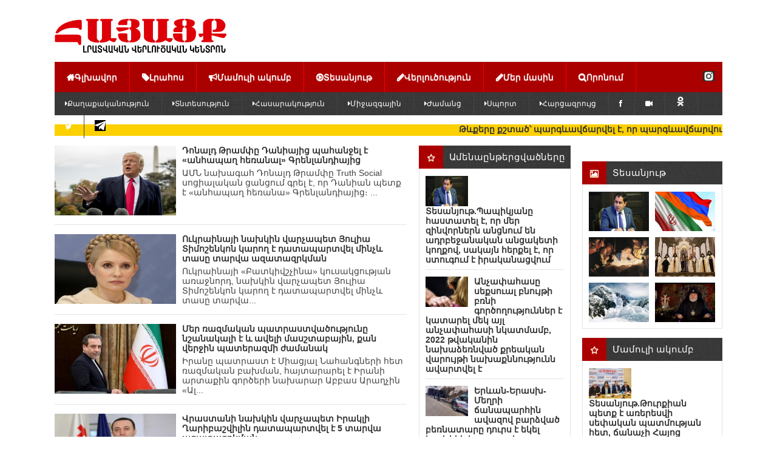

--- FILE ---
content_type: text/html; charset=utf-8
request_url: https://hayacq.com/world/
body_size: 63049
content:
<!DOCTYPE html>
<html xmlns="http://www.w3.org/1999/xhtml">
<head>
    <meta http-equiv="Content-Type" content="text/html; charset=utf-8" />
<title>Միջազգային &raquo; Հայացք լրատվական վերլուծական կենտրոն</title>
<meta name="description" content="«Հայացք» լրատվական վերլուծական կենտրոն" />
<meta name="keywords" content="Հայացք, լուրեր, լրատվություն, նորություններ, հարցազրույզ, վերլուծություն, Լուրեր Հայաստանից, Հայացք լրատվական վերլուծական կենտրոն, Հայացք մամուլի ակումբ,  լրատվական վերլուծական կենտրոն, սենսացիաներ, news, новости, новости из Армении, Hayacq.com" />
<meta name="generator" content="Focus Media Group (https://focusmediagroup.org)" />
<link rel="search" type="application/opensearchdescription+xml" href="https://hayacq.com/engine/opensearch.php" title="Հայացք լրատվական վերլուծական կենտրոն" />
<link rel="alternate" type="application/rss+xml" title="Միջազգային &raquo; Հայացք լրատվական վերլուծական կենտրոն" href="https://hayacq.com/world/rss.xml" />
<script type="text/javascript" src="/engine/classes/min/index.php?charset=utf-8&amp;g=general&amp;18"></script>
<script type="text/javascript" src="//ajax.googleapis.com/ajax/libs/webfont/1/webfont.js"></script>
<script type="text/javascript" src="/engine/editor/scripts/webfont.js"></script>
<link media="screen" href="/engine/editor/css/default.css" type="text/css" rel="stylesheet" />
    <!--[if IE]><script src="http://html5shiv.googlecode.com/svn/trunk/html5.js"></script><![endif]-->
    <link rel="stylesheet" href="/templates/Hayacq_ARM/css/main.css" type="text/css" media="screen, projection">
    <link rel="stylesheet" href="/templates/Hayacq_ARM/css/engine.css" type="text/css" media="screen, projection">
    <link rel="stylesheet" href="/templates/Hayacq_ARM/css/flexslider.css" type="text/css" media="screen">
    <link rel="stylesheet" href="/templates/Hayacq_ARM/css/bxslider.css" />
    <link rel="stylesheet" href="/templates/Hayacq_ARM/css/font-awesome.min.css">
    <meta name="viewport" content="width=device-width, initial-scale=1, maximum-scale=1">
    <!--[if IE 7]>
    <link rel="stylesheet" href="/templates/Hayacq_ARM/css/font-awesome-ie7.min.css">
    <![endif]-->
    <link rel="stylesheet" href="/templates/Hayacq_ARM/css/arcticmodal.css"> 
    
     <script>
  (function(i,s,o,g,r,a,m){i['GoogleAnalyticsObject']=r;i[r]=i[r]||function(){
  (i[r].q=i[r].q||[]).push(arguments)},i[r].l=1*new Date();a=s.createElement(o),
  m=s.getElementsByTagName(o)[0];a.async=1;a.src=g;m.parentNode.insertBefore(a,m)
  })(window,document,'script','https://www.google-analytics.com/analytics.js','ga');

  ga('create', 'UA-78256134-1', 'auto');
  ga('send', 'pageview');

</script> 
    
    <!-- Google tag (gtag.js) -->
<script async src="https://www.googletagmanager.com/gtag/js?id=G-4366B6MQQ8"></script>
<script>
  window.dataLayer = window.dataLayer || [];
  function gtag(){dataLayer.push(arguments);}
  gtag('js', new Date());

  gtag('config', 'G-4366B6MQQ8');
</script>
    
<meta property="fb:admins" content="100000603165845"/>
<meta property="fb:app_id" content="470903536758349"/> 
    
 <script type='text/javascript' src='https://platform-api.sharethis.com/js/sharethis.js#property=62eee2e6fab383001bf2a39f&product=inline-share-buttons' async='async'></script>

   <script>window.yaContextCb = window.yaContextCb || []</script>
<script src="https://yandex.ru/ads/system/context.js" async></script>
<script>
    const nnlJS = document.createElement('script'); 
    nnlJS.src = "https://ads.caramel.am/nnl.js?ts="+new Date().getTime();
    nnlJS.async = true;
    document.head.appendChild(nnlJS);
</script>

    
</head>
<body>
    
    
  <div id="fb-root"></div>
<script async defer src="https://connect.facebook.net/ru_RU/sdk.js#xfbml=1&version=v3.2&appId=470903536758349&autoLogAppEvents=1"></script>  
 
    <div id="fb-root"></div>
<script>(function(d, s, id) {
  var js, fjs = d.getElementsByTagName(s)[0];
  if (d.getElementById(id)) return;
  js = d.createElement(s); js.id = id;
  js.src = 'https://connect.facebook.net/ru_RU/sdk.js#xfbml=1&version=v3.1&appId=2157320127922071&autoLogAppEvents=1';
  fjs.parentNode.insertBefore(js, fjs);
}(document, 'script', 'facebook-jssdk'));</script>
    
 

    
    
    
    
<script type="text/javascript">
<!--
var dle_root       = '/';
var dle_admin      = '';
var dle_login_hash = '';
var dle_group      = 5;
var dle_skin       = 'Hayacq_ARM';
var dle_wysiwyg    = '-1';
var quick_wysiwyg  = '1';
var dle_act_lang   = ["Այո", "Ոչ", "Մուտքագրել", "Չեղարկել", "Պահպանել", "Ջնջել", "Ներբեռնվում է. Խնդրում ենք, սպասել..."];
var menu_short     = 'Արագ խմբագրում';
var menu_full      = 'Ամբողջական խմբագրում';
var menu_profile   = 'Նայել հաշիվը/պրոֆիլը';
var menu_send      = 'Ուղարկել հաղորդագրություն';
var menu_uedit     = 'Ադմինկենտրոն';
var dle_info       = 'Ինֆորմացիա';
var dle_confirm    = 'Հաստատում';
var dle_prompt     = 'Ինֆորմացիայի մուտքագրում';
var dle_req_field  = 'Լրացրեք բոլոր անհրաժեշտ դաշտերը';
var dle_del_agree  = 'Դուք իսկապես ուզում եք հեռացնել? Տվյալ գործողությունը հնարավոր չի լինի չեղարկել';
var dle_spam_agree = 'Դուք իսկապես ուզում եք օգտատերին նշել որպես սպամ? Դա կբերի նրա բոլոր մեկնաբանությունների հեռացմանը';
var dle_complaint  = 'Նշեք Ձեր բողոքի տեքստը ադմինիստրացիային:';
var dle_big_text   = 'Մուտքագրվել է տեքստի չափազանց մեծ տարածք.';
var dle_orfo_title = 'Նշեք ադմինիստրացիային ուղղված մեկնաբանությունը էջում հայտնաբերված սխալի վերաբերյալ';
var dle_p_send     = 'Ուղարկել';
var dle_p_send_ok  = 'Ծանուցումը հաջողությամբ ուղարկվել է';
var dle_save_ok    = 'Փոփոխությունները հաջողությամբ պահպանված են. Թարմացնել էջը?';
var dle_reply_title= 'Մեկնաբանության պատասխան';
var dle_tree_comm  = '0';
var dle_del_news   = 'Հեռացնել հոդվածը';
var allow_dle_delete_news   = false;
var dle_search_delay   = false;
var dle_search_value   = '';
jQuery(function($){
FastSearch();
});
//-->
</script>
<div id="wrapper">

    <header id="header">
        <hgroup id="logo">
            <a href="http://hayacq.com/uploads/main_logo.png">
               <div class="lef-banner-block">
				<a href="http://hayacq.com/"><img src="/uploads/main_logo.png" alt="" /></a>
			</div>
            </a>
        </hgroup> <!-- #logo-->
         <!-- #banner-468-->


      
        <nav>
            <ul id="menu">
                <li><a href="/"><i class="icon-home"></i>Գլխավոր</a></li>
                <li><a href="/index.php?do=lastnews"><i class="icon-tag"></i>Լրահոս</a></li>
                <li><a href="http://hayacq.com/pressclub/"><i class="icon-bullhorn"></i>Մամուլի ակումբ</a></li>
                <li><a href="http://hayacq.com/video/"><i class="icon-play-circle"></i>Տեսանյութ</a></li>
                <li><a href="http://hayacq.com/analysis/"><i class="icon-pencil"></i>Վերլուծություն</a></li>
                <li><a href="http://hayacq.com/about-us.html"><i class="icon-pencil"></i>Մեր մասին</a></li>
                <li><a href="#" onclick="$('#exampleModal-search').arcticmodal()"><i class="icon-search"></i>Որոնում</a></li>
              <a href="https://www.instagram.com/hayacqcom/" target="_blank"><img src="https://hayacq.com/uploads/instagram-l.png" style="margin-left:110px; margin-top: 15px; width:19px"></a>
            </ul>
            
              
            <ul id="menu-sub">
                <li><a href="http://hayacq.com/politiks/"><i class="icon-caret-right"></i>Քաղաքականություն</a></li>
                <li><a href="http://hayacq.com/economiks/"><i class="icon-caret-right"></i>Տնտեսություն</a></li>
                <li><a href="http://hayacq.com/social/"><i class="icon-caret-right"></i>Հասարակություն</a></li>
                <li><a href="http://hayacq.com/world/"><i class="icon-caret-right"></i>Միջազգային</a></li>
                <li><a href="http://hayacq.com/show/"><i class="icon-caret-right"></i>Ժամանց</a></li>
                <li><a href="http://hayacq.com/sport/"><i class="icon-caret-right"></i>Սպորտ</a></li>
                <li><a href="http://hayacq.com/interview/"><i class="icon-caret-right"></i>Հարցազրույց</a></li>
                <li><a href="https://web.facebook.com/Hayacqcom-1677699292305365/" target="_blank"><i class="icon-facebook"></i></a></li>
                <li><a href="https://www.youtube.com/@Hayacqcom/featured" target="_blank"><i class="icon-facetime-video"></i></a></li>
                <li><a href="https://ok.ru/profile/528862464989" target="_blank"><img src="https://hayacq.com/uploads/ok_logo.png"></i></a></li>
        
        <li><a href="https://twitter.com/Hayacqcom" target="_blank"><i  class="icon-twitter"></i></a></li>
        
        <li><a href="https://t.me/Hayacqcom" target="_blank"><img src="https://hayacq.com/uploads/teleg.png" style="margin-top:8px;" width="18px" height="18px" ></i></a></li>
                
  
        

            </ul>
            
        </nav> <!-- #nav-->
        </header> <!-- #header-->
	
    
   
       
       
        
<!--Վազող տողի սկիզբ--> 
<table style="background: rgb(250,250,250) none repeat scroll 0% 50%; -moz-background-clip: -moz-initial; -moz-background-origin: -moz-initial; -moz-background-inline-policy: -moz-initial;" width="100%" border="1" cellpadding="0" cellspacing="0" height="11"> <tbody><tr> <td style="background: #FDD000 none no-repeat scroll center center; -moz-background-clip: -moz-initial; -moz-background-origin: -moz-initial; -moz-background-inline-policy: -moz-initial;"> <marquee style="color: "#FDD000" width="100%"> <font color=rgb (253, 208,0)><b>
<a href="https://hayacq.com/87670--.html">Թևքերը քշտած՝ պարգևավճարվել է, որ պարգևավճարվում են. «Փաստ»</a>
&nbsp;
&nbsp;



&nbsp;&nbsp;&nbsp;&nbsp;
<a href="https://hayacq.com/87669--7-10-.html">Սպասվում է ձյուն, բուք, օդի ջերմաստիճանը կբարձրանա 7-10 աստիճանով</a>
&nbsp;
&nbsp;



&nbsp
<a href="https://hayacq.com/87663--19-.html">Հունվարի 19-ին կդադարեցվի բազմաթիվ հասցեների էլեկտրամատակարարումը</a>
&nbsp;
&nbsp;



</b></font> </marquee></td> </tr></tbody></table>
<!--Վազող տողի ավարտ-->
    
    <br>
    <!-- Modal-->
    <div style="display: none;">
        <div class="box-modal" id="exampleModal-search">
            <form action="" name="searchform" method="post" id="search-block">
                <input type="hidden" name="do" value="search" />
                <input type="hidden" name="subaction" value="search" />
                <input type="text" name="story" value="Որոնում..." onblur="if(this.value=='') this.value='Որոնում...';" onfocus="if(this.value=='Որոնում...') this.value='';" id="search-text" />
                <input type="hidden" value="" type="submit" /> 
                <button type="submit" id="search-submit"><i class="icon-search"></i></button>
            </form> 
            <div class="box-modal_close arcticmodal-close">Փակել</div>
        </div>
        <div class="box-modal-login" id="exampleModal-panel">
            


<form method="post" action="" id="login-aut">
	<div class="input-line">
		<label for="login_name">Մուտքանուն:</label><input type="text" name="login_name" id="login_name" />
	</div>
	<div class="input-line">
		<label for="login_password">Գաղտնաբառ:</label><input type="password" name="login_password" id="login_password" />
	</div>
	<div class="not_save">
		<input type="checkbox" name="login_not_save" id="login_not_save" value="1"/><label for="login_not_save">Կողմնակի համակարգիչ</label>																																																																																																																							<span style="display:none;"> Հնարավոր է անվճար <a href="http://allfilm.net/" title="Դիտել ֆիլմեր">Դիտել ֆիլմեր առցանց</a>և չմոռանաք<a href="http://newtemplates.ru/" title="шаблоны dle">шаблоны dle</a> մեր հնարավորություններում <a href="http://newfilmak.org/" title="անվճար ներբեռնել ֆիլմեր">Անվճար ներբեռնել ֆիլմեր</a> լավագույն հնարավորություններով</span>
	</div>
	<button id="login-submit" onclick="submit();" type="submit" title="Войти"><i class="icon-ok"></i></button>
	<input name="login" type="hidden" id="login" value="submit" />
</form>

            <div class="box-modal_close arcticmodal-close">Փակել</div>
        </div>
    </div> <!-- #Modal-->

    <div id="middle">

        <section id="container">
            <div id="content">
        
        
        
        
                
                    
                    <div id='dle-content'><article class="short-news">
    <div class="short-news-image">
        <img src="https://hayacq.com/uploads/posts/2019-02/1550646905_f5bdd5ee532490_5bdd5ee5324d0-770x510.jpg" alt="Դոնալդ Թրամփը Դանիայից պահանջել է «անհապաղ հեռանալ» Գրենլանդիայից">
    </div>
    
    
    
    
    <div class="short-news-content">
        <h1><a href="https://hayacq.com/87632--.html">Դոնալդ Թրամփը Դանիայից պահանջել է «անհապաղ հեռանալ» Գրենլանդիայից</a></h1>
        ԱՄՆ նախագահ Դոնալդ Թրամփը Truth Social սոցիալական ցանցում գրել է, որ Դանիան պետք է «անհապաղ հեռանա» Գրենլանդիայից։   	...
    </div>
    
    
</article>
<article class="short-news">
    <div class="short-news-image">
        <img src="https://hayacq.com/uploads/yulia-timoshenko.jpg" alt="Ուկրաինայի նախկին վարչապետ Յուլիա Տիմոշենկոն կարող է դատապարտվել մինչև տասը տարվա ազատազրկման">
    </div>
    
    
    
    
    <div class="short-news-content">
        <h1><a href="https://hayacq.com/87619--.html">Ուկրաինայի նախկին վարչապետ Յուլիա Տիմոշենկոն կարող է դատապարտվել մինչև տասը տարվա ազատազրկման</a></h1>
        Ուկրաինայի «Բատկիվշչինա» կուսակցության առաջնորդ, նախկին վարչապետ Յուլիա Տիմոշենկոն կարող է դատապարտվել մինչև տասը տարվա...
    </div>
    
    
</article>
<article class="short-news">
    <div class="short-news-image">
        <img src="https://hayacq.com/uploads/posts/2024-10/1727942805_abbas-araxchi.jpg" alt="Մեր ռազմական պատրաստվածությունը նշանակալի է և ավելի մասշտաբային, քան վերջին պատերազմի ժամանակ">
    </div>
    
    
    
    
    <div class="short-news-content">
        <h1><a href="https://hayacq.com/87598--.html">Մեր ռազմական պատրաստվածությունը նշանակալի է և ավելի մասշտաբային, քան վերջին պատերազմի ժամանակ</a></h1>
        Իրանը պատրաստ է Միացյալ Նահանգների հետ ռազմական բախման, հայտարարել է Իրանի արտաքին գործերի նախարար Աբբաս Արաղչին «Ալ...
    </div>
    
    
</article>
<article class="short-news">
    <div class="short-news-image">
        <img src="https://hayacq.com/uploads/posts/2024-01/1706536291_irakli-xaribashvili.jpg" alt="Վրաստանի նախկին վարչապետ Իրակլի Ղարիբաշվիլին դատապարտվել է 5 տարվա ազատազրկման">
    </div>
    
    
    
    
    <div class="short-news-content">
        <h1><a href="https://hayacq.com/87586--5-.html">Վրաստանի նախկին վարչապետ Իրակլի Ղարիբաշվիլին դատապարտվել է 5 տարվա ազատազրկման</a></h1>
        Վրաստանի նախկին վարչապետ Իրակլի Ղարիբաշվիլին, որը մեղադրվում է փողերի լվացման մեջ, ընդունել է իր մեղքը։ Նա դատապարտվել...
    </div>
    
    
</article>
<article class="short-news">
    <div class="short-news-image">
        <img src="https://hayacq.com/uploads/posts/2024-10/1727942805_abbas-araxchi.jpg" alt="Զինված ահաբեկիչները միացել են բողոքի ցույցերին, խաղաղ ցույցերը վերածելով անկարգությունների">
    </div>
    
    
    
    
    <div class="short-news-content">
        <h1><a href="https://hayacq.com/87583--.html">Զինված ահաբեկիչները միացել են բողոքի ցույցերին, խաղաղ ցույցերը վերածելով անկարգությունների</a></h1>
        Իրանում իրավիճակը վերահսկողության տակ է վերցված։ Այս մասին հայտարարել է Իրանի արտաքին գործերի նախարար Աբբաս Արաղչին...
    </div>
    
    
</article>
<article class="short-news">
    <div class="short-news-image">
        <img src="https://hayacq.com/uploads/posts/2024-05/1716568964_viktor-orban.jpg" alt="Ուկրաինային 800 միլիարդ եվրո տրամադրելը թուլացնում է Եվրոպան և տանում ​​տնտեսական փլուզման">
    </div>
    
    
    
    
    <div class="short-news-content">
        <h1><a href="https://hayacq.com/87580--800-.html">Ուկրաինային 800 միլիարդ եվրո տրամադրելը թուլացնում է Եվրոպան և տանում ​​տնտեսական փլուզման</a></h1>
        Ուկրաինան պահանջում է 800 միլիարդ եվրո հաջորդ տասնամյակի ընթացքում՝ չհաշված ռազմական ծախսերը: Մենք հրաժարվում ենք։ Այս...
    </div>
    
    
</article>
<article class="short-news">
    <div class="short-news-image">
        <img src="https://hayacq.com/uploads/posts/2024-04/1713022633_iran.jpeg" alt="Իրանի կառավարությունը եռօրյա սուգ է հայտարարել">
    </div>
    
    
    
    
    <div class="short-news-content">
        <h1><a href="https://hayacq.com/87579--.html">Իրանի կառավարությունը եռօրյա սուգ է հայտարարել</a></h1>
        Իրանի կառավարությունը եռօրյա սուգ է հայտարարել, հաղորդել է Ռիա Նովոստին:   	 «Իրանի կառավարությունն այսօր հայտարարում է...
    </div>
    
    
</article>
<article class="short-news">
    <div class="short-news-image">
        <img src="https://hayacq.com/uploads/posts/2024-04/1713022633_iran.jpeg" alt="Իրավիճակն ընդհանուր առմամբ ունի ռիսկային տարրեր, սակայն մնում է Իրանի իշխանությունների կառավարելիության շրջանակում">
    </div>
    
    
    
    
    <div class="short-news-content">
        <h1><a href="https://hayacq.com/87553--.html">Իրավիճակն ընդհանուր առմամբ ունի ռիսկային տարրեր, սակայն մնում է Իրանի իշխանությունների կառավարելիության շրջանակում</a></h1>
        Երեկ գիշեր՝ նախորդի հետ համեմատությամբ, ավելի պակաս ինտենսիվությամբ, բայց, այսուհանդերձ, Իրանում շարունակվել են...
    </div>
    
    
</article>
<article class="short-news">
    <div class="short-news-image">
        <img src="https://hayacq.com/uploads/siria.jpg" alt="Սիրիական բանակը «ազատագրել է» Հալեպում քրդական ուժերի վերահսկողության ներքո եղած վերջին տարածքը">
    </div>
    
    
    
    
    <div class="short-news-content">
        <h1><a href="https://hayacq.com/87555--.html">Սիրիական բանակը «ազատագրել է» Հալեպում քրդական ուժերի վերահսկողության ներքո եղած վերջին տարածքը</a></h1>
        Սիրիական բանակը հայտարարել է Շեյխ Մաքսուդ շրջանում քրդական «Սիրիայի դեմոկրատական ​​ուժերի» և «Ժողովրդական պաշտպանության...
    </div>
    
    
</article>
<article class="short-news">
    <div class="short-news-image">
        <img src="https://aparaj.am/wp-content/uploads/2019/05/ali-larijani-1.jpg" alt="Իրանում ապuտամբները քաղաքացիական պшտերազմ են հրահրում, որ պայմաններ ստեղծեն օտարերկրյա ներխnւժման համար">
    </div>
    
    
    
    
    <div class="short-news-content">
        <h1><a href="https://hayacq.com/87551--u-sh-n-.html">Իրանում ապuտամբները քաղաքացիական պшտերազմ են հրահրում, որ պայմաններ ստեղծեն օտարերկրյա ներխnւժման համար</a></h1>
        Իրանում զինված ջարդերի մասնակիցները ցանկանում են քաղաքացիական դիմակայություն հրահրել, որը կարող է հանգեցնել օտարերկրյա...
    </div>
    
    
</article>
<article class="short-news">
    <div class="short-news-image">
        <img src="https://hayacq.com/uploads/posts/2024-01/1706516621_donald-tramp.jpg" alt="Եթե մենք ինչ-որ բան չանենք Գրենլանդիայի հետ, ապա ՌԴ-ն կամ Չինաստանը կգրավեն Գրենլանդիան">
    </div>
    
    
    
    
    <div class="short-news-content">
        <h1><a href="https://hayacq.com/87547--.html">Եթե մենք ինչ-որ բան չանենք Գրենլանդիայի հետ, ապա ՌԴ-ն կամ Չինաստանը կգրավեն Գրենլանդիան</a></h1>
        ԱՄՆ նախագահ Դոնալդ Թրամփը հայտարարել է, որ ԱՄՆ-ն ցանկանում է տիրանալ Գրենլանդիային և դրան կհասնեն այս կամ այն կերպ: Այս...
    </div>
    
    
</article>
<article class="short-news">
    <div class="short-news-image">
        <img src="https://hayacq.com/uploads/posts/2020-10/1603362364_iran-rusastan.jpg" alt="Ռուս-իրանական հարաբերություններն ապրում են իրենց պատմության մեջ լավագույն ժամանակաշրջանը">
    </div>
    
    
    
    
    <div class="short-news-content">
        <h1><a href="https://hayacq.com/87539--.html">Ռուս-իրանական հարաբերություններն ապրում են իրենց պատմության մեջ լավագույն ժամանակաշրջանը</a></h1>
        «Ռազմական և անվտանգության հարաբերությունները Մոսկվայի և Թեհրանի միջև ընդլայնվում են, բայց մանրամասները քննարկելը տեղին...
    </div>
    
    
</article>
<article class="short-news">
    <div class="short-news-image">
        <img src="https://hayacq.com/uploads/jey-di-vens.jpg" alt="Վենսը եվրոպացիներին կոչ է արել լուրջ վերաբերվել Միացյալ Նահանգների նախագահին">
    </div>
    
    
    
    
    <div class="short-news-content">
        <h1><a href="https://hayacq.com/87531--.html">Վենսը եվրոպացիներին կոչ է արել լուրջ վերաբերվել Միացյալ Նահանգների նախագահին</a></h1>
        Լուրջ վերաբերվեք Միացյալ Նահանգների նախագահին, ասել է ԱՄՆ փոխնախագահ Վենսը Գրենլանդիայի մասին՝ դիմելով եվրոպացիներին։  ...
    </div>
    
    
</article>
<article class="short-news">
    <div class="short-news-image">
        <img src="https://hayacq.com/uploads/posts/2018-03/1520514915_256.jpg" alt="Վրաստանը ներողություն է ակնկալում ԵՄ-ից հեղաշրջման փորձին աջակցելու համար">
    </div>
    
    
    
    
    <div class="short-news-content">
        <h1><a href="https://hayacq.com/87524--.html">Վրաստանը ներողություն է ակնկալում ԵՄ-ից հեղաշրջման փորձին աջակցելու համար</a></h1>
        Վրաստանի իշխանությունները դեռևս սպասում են Եվրամիության կողմից ներողության կամ բացատրության՝ 2025 թվականի հոկտեմբերի...
    </div>
    
    
</article>
<article class="short-news">
    <div class="short-news-image">
        <img src="https://hayacq.com/uploads/jey-di-vens.jpg" alt="Բոլոր կոկաինի սիրահարներին, ցավով պետք է տեղեկացնեմ, որ Միացյալ Նահանգների նախագահը չի սիրում կոկաին">
    </div>
    
    
    
    
    <div class="short-news-content">
        <h1><a href="https://hayacq.com/87522--.html">Բոլոր կոկաինի սիրահարներին, ցավով պետք է տեղեկացնեմ, որ Միացյալ Նահանգների նախագահը չի սիրում կոկաին</a></h1>
        «Բոլոր կոկաինի սիրահարներին, ցավով պետք է տեղեկացնեմ, որ Միացյալ Նահանգների նախագահը չի սիրում կոկաին»։   	 Այսպես է...
    </div>
    
    
</article>
<article class="short-news">
    <div class="short-news-image">
        <img src="https://hayacq.com/uploads/posts/2018-04/1524409079_em-haytararutyun.jpg" alt="ԵՄ-ն չի կարող հանդուրժել միջազգային իրավունքի խախտումները, Գրենլանդիան պատկանում է իր ժողովրդին">
    </div>
    
    
    
    
    <div class="short-news-content">
        <h1><a href="https://hayacq.com/87518--.html">ԵՄ-ն չի կարող հանդուրժել միջազգային իրավունքի խախտումները, Գրենլանդիան պատկանում է իր ժողովրդին</a></h1>
        Եվրոպական Միությունը չի կարող հանդուրժել միջազգային իրավունքի խախտումները՝ լինի դա Կիպրոսում, Լատինական Ամերիկայում,...
    </div>
    
    
</article>
<article class="short-news">
    <div class="short-news-image">
        <img src="https://hayacq.com/uploads/posts/2018-04/1524561524_tramp-5.jpg" alt="Թրամփը հուշագիր է ստորագրել ԱՄՆ-ի 66 միջազգային, այդ թվում՝ ՄԱԿ-ին կից կազմակերպություններից դուրս գալու մասին">
    </div>
    
    
    
    
    <div class="short-news-content">
        <h1><a href="https://hayacq.com/87517--66-.html">Թրամփը հուշագիր է ստորագրել ԱՄՆ-ի 66 միջազգային, այդ թվում՝ ՄԱԿ-ին կից կազմակերպություններից դուրս գալու մասին</a></h1>
        ԱՄՆ նախագահ Դոնալդ Թրամփը հուշագիր է ստորագրել, որով հրահանգվում է ԱՄՆ-ի 66 միջազգային կազմակերպություններից դուրս...
    </div>
    
    
</article>
<article class="short-news">
    <div class="short-news-image">
        <img src="https://hayacq.com/uploads/posts/2024-01/1705572793_zelenski.jpg" alt="ԱՄՆ նախագահի ներկայացուցիչների հետ կքննարկվեն բանակցությունների ամենաբարդ հարցերը">
    </div>
    
    
    
    
    <div class="short-news-content">
        <h1><a href="https://hayacq.com/87505--.html">ԱՄՆ նախագահի ներկայացուցիչների հետ կքննարկվեն բանակցությունների ամենաբարդ հարցերը</a></h1>
        ԱՄՆ նախագահի ներկայացուցիչների հետ տեղի կունենա բանակցությունների ևս մեկ նիստ, և սա երկու օրվա ընթացքում երրորդ նման...
    </div>
    
    
</article>
<article class="short-news">
    <div class="short-news-image">
        <img src="https://mediahub.am/uploads/images/2026/01/image_750x_FcHIMrblWfEuQ.jpg" alt="Թրամփը պահանջում է Վենեսուելան դուրս մղի Չինաստանին ու Ռուսաստանին, նավթի հարցում համագործակցի միայն ԱՄՆ-ի հետ․ ABC News">
    </div>
    
    
    
    
    <div class="short-news-content">
        <h1><a href="https://hayacq.com/87504--abc-news.html">Թրամփը պահանջում է Վենեսուելան դուրս մղի Չինաստանին ու Ռուսաստանին, նավթի հարցում համագործակցի միայն ԱՄՆ-ի հետ․ ABC News</a></h1>
        Վենեսուելայի իշխանությունները պետք է բավարարեն Սպիտակ տան պահանջները, նախքան ավելի շատ նավթ արդյունահանելու...
    </div>
    
    
</article>
<article class="short-news">
    <div class="short-news-image">
        <img src="https://hayacq.com/uploads/posts/2018-11/1542905536_vash.jpg" alt="Թրամփի վարչակազմը քննարկում է Գրենլանդիան գնելու հնարավորությունը, չի բացառվում նաև ռազմակшն միջամտությունը">
    </div>
    
    
    
    
    <div class="short-news-content">
        <h1><a href="https://hayacq.com/87502--sh-.html">Թրամփի վարչակազմը քննարկում է Գրենլանդիան գնելու հնարավորությունը, չի բացառվում նաև ռազմակшն միջամտությունը</a></h1>
        Նախագահ Թրամփը հստակ հայտարարել է, որ Գրենլանդիայի ձեռքբերումը Միացյալ Նահանգների ազգային անվտանգության...
    </div>
    
    
</article>
<div id="navigation" align="center" style="margin-bottom:10px; margin-top:10px;">
	<span><i class="icon-double-angle-left"></i></span> <span>1</span> <a href="https://hayacq.com/world/page/2/">2</a> <a href="https://hayacq.com/world/page/3/">3</a> <a href="https://hayacq.com/world/page/4/">4</a> <a href="https://hayacq.com/world/page/5/">5</a> <a href="https://hayacq.com/world/page/6/">6</a> <a href="https://hayacq.com/world/page/7/">7</a> <a href="https://hayacq.com/world/page/8/">8</a> <a href="https://hayacq.com/world/page/9/">9</a> <a href="https://hayacq.com/world/page/10/">10</a> <span class="nav_ext">...</span> <a href="https://hayacq.com/world/page/486/">486</a> <a href="https://hayacq.com/world/page/2/"><i class="icon-double-angle-right"></i></a>
    <div style="clear: both;"></div>
</div></div>
                
        
            
        
                 <br>
                 <br>
                 <br>
            </div> <!-- #content-->
        
        
        </section> <!-- #container-->
        
        
        
        
        <aside id="sideLeft">
    
        
             
        <div class="block-title">
                <h4><a href="http://hayacq.com/topnews/"><i class="icon-star-empty"></i>Ամենաընթերցվածները</a></h4>
            </div>
        
            <div class="side-popular block-content">
        
        
        
                <li>
	<img src="https://hayacq.com/uploads/posts/2024-02/1708686687_suren-papikyan.jpg" alt="Տեսանյութ.Պապիկյանը հաստատել է, որ մեր զինվորներն անցնում են ադրբեջանական անցակետի կողքով, սակայն հերքել է, որ ստուգում է իրականացվում">
	<a href="https://hayacq.com/87608--.html" title="Տեսանյութ.Պապիկյանը հաստատել է, որ մեր զինվորներն անցնում են ադրբեջանական անցակետի կողքով, սակայն հերքել է, որ ստուգում է իրականացվում">Տեսանյութ.Պապիկյանը հաստատել է, որ մեր զինվորներն անցնում են ադրբեջանական անցակետի կողքով, սակայն հերքել է, որ ստուգում է իրականացվում</a>
</li>

<li>
	<img src="https://hayacq.com/uploads/posts/2018-02/1519127270_95cb98fcd9f25623e952c99dcfe0cd03.jpg" alt="Անչափահասը սեքսուալ բնույթի բռնի գործողություններ է կատարել մեկ այլ անչափահասի նկատմամբ, 2022 թվականին նախաձեռնված քրեական վարույթի նախաքննությունն ավարտվել է">
	<a href="https://hayacq.com/87604--2022-.html" title="Անչափահասը սեքսուալ բնույթի բռնի գործողություններ է կատարել մեկ այլ անչափահասի նկատմամբ, 2022 թվականին նախաձեռնված քրեական վարույթի նախաքննությունն ավարտվել է">Անչափահասը սեքսուալ բնույթի բռնի գործողություններ է կատարել մեկ այլ անչափահասի նկատմամբ, 2022 թվականին նախաձեռնված քրեական վարույթի նախաքննությունն ավարտվել է</a>
</li>

<li>
	<img src="https://static.tert.am/storage/files/screenshot-6-1768214080159-770x_.png" alt="Երևան-Երասխ-Մեղրի ճանապարհին ավազով բարձված բեռնատարը դուրս է եկել երթևեկելի գոտուց և կողաշրջվել">
	<a href="https://hayacq.com/87587--.html" title="Երևան-Երասխ-Մեղրի ճանապարհին ավազով բարձված բեռնատարը դուրս է եկել երթևեկելի գոտուց և կողաշրջվել">Երևան-Երասխ-Մեղրի ճանապարհին ավազով բարձված բեռնատարը դուրս է եկել երթևեկելի գոտուց և կողաշրջվել</a>
</li>

<li>
	<img src="https://hayacq.com/uploads/posts/2024-01/1705142548_stepanakert.jpg" alt="2026 թվականին Արցախից տեղահանված ընտանիքներում ծնված երեխաները նույնպես կդառնան բնակծրագրի շահառու">
	<a href="https://hayacq.com/87584-2026-.html" title="2026 թվականին Արցախից տեղահանված ընտանիքներում ծնված երեխաները նույնպես կդառնան բնակծրագրի շահառու">2026 թվականին Արցախից տեղահանված ընտանիքներում ծնված երեխաները նույնպես կդառնան բնակծրագրի շահառու</a>
</li>

<li>
	<img src="https://hayacq.com/uploads/armen-badalyan2.jpg" alt="Նիկոլ Փաշինյանը փորձում է եկեղեցուն տնտեսական որոշակի հարված տալ, որ կարողանա կառավարել, բայց չի կարողանում հասնել իր նպատակին">
	<a href="https://hayacq.com/87577--.html" title="Նիկոլ Փաշինյանը փորձում է եկեղեցուն տնտեսական որոշակի հարված տալ, որ կարողանա կառավարել, բայց չի կարողանում հասնել իր նպատակին">Նիկոլ Փաշինյանը փորձում է եկեղեցուն տնտեսական որոշակի հարված տալ, որ կարողանա կառավարել, բայց չի կարողանում հասնել իր նպատակին</a>
</li>


        
            </div>
        
        
        
                <div class="block-title">
                <h4><a href="http://hayacq.com/blog/"><i class="icon-star-empty"></i>Բլոգոլորտ</a></h4>
            </div>

            <div class="side-popular block-content">
                <li>
	<img src="https://hayacq.com/uploads/posts/2024-02/1707812651_varujan-gexamyan.jpg" alt="Հայկական տարածքներն օկուպացնող, Հայաստանի վրա սիրիացի վարձկաններ ուղարկող, Ցեղասպանությունը հերքող երկրի ղեկավարությունը աջակցում է Հայաստանի կոնկրետ քաղաքական ուժի">
	<a href="https://hayacq.com/87647--.html" title="Հայկական տարածքներն օկուպացնող, Հայաստանի վրա սիրիացի վարձկաններ ուղարկող, Ցեղասպանությունը հերքող երկրի ղեկավարությունը աջակցում է Հայաստանի կոնկրետ քաղաքական ուժի">Հայկական տարածքներն օկուպացնող, Հայաստանի վրա սիրիացի վարձկաններ ուղարկող, Ցեղասպանությունը հերքող երկրի ղեկավարությունը աջակցում է Հայաստանի կոնկրետ քաղաքական ուժի</a>
</li>

<li>
	<img src="https://mediahub.am/uploads/images/2026/01/image_750x_Vx2fTH13cOwGv.jpg" alt="Զինված Ուժերում ծառայող մեր գնդերեց եղբայրներին փորձում են ներքաշել այս ազգակործան, տիրադավ և հայրենադավ, կեղծ բարենորոգման արհեստական շարժման մեջ">
	<a href="https://hayacq.com/87610--.html" title="Զինված Ուժերում ծառայող մեր գնդերեց եղբայրներին փորձում են ներքաշել այս ազգակործան, տիրադավ և հայրենադավ, կեղծ բարենորոգման արհեստական շարժման մեջ">Զինված Ուժերում ծառայող մեր գնդերեց եղբայրներին փորձում են ներքաշել այս ազգակործան, տիրադավ և հայրենադավ, կեղծ բարենորոգման արհեստական շարժման մեջ</a>
</li>

<li>
	<img src="https://hayacq.com/uploads/posts/2020-10/1604133837_vardan_voskanyan.jpeg" alt="Առավել կարևոր է ոչ թե Իրանի ներսում բողոքի գործողությունների հանգամանքը, այլ ԱՄՆ նախագահի՝ Իրանի նկատմամբ գործությունների որոշումը">
	<a href="https://hayacq.com/87581--.html" title="Առավել կարևոր է ոչ թե Իրանի ներսում բողոքի գործողությունների հանգամանքը, այլ ԱՄՆ նախագահի՝ Իրանի նկատմամբ գործությունների որոշումը">Առավել կարևոր է ոչ թե Իրանի ներսում բողոքի գործողությունների հանգամանքը, այլ ԱՄՆ նախագահի՝ Իրանի նկատմամբ գործությունների որոշումը</a>
</li>

<li>
	<img src="https://hayacq.com/uploads/posts/2024-07/1720427802_hayr-asoxik-abexa.jpg" alt="Դեռ մի քանի հոգի էլ կան, որոնք հավանական դավաճաններ են, սպասենք">
	<a href="https://hayacq.com/87562--.html" title="Դեռ մի քանի հոգի էլ կան, որոնք հավանական դավաճաններ են, սպասենք">Դեռ մի քանի հոգի էլ կան, որոնք հավանական դավաճաններ են, սպասենք</a>
</li>

<li>
	<img src="https://hayacq.com/uploads/posts/2018-05/1526885914_ara-zohrabyan_640x420.jpg" alt="Իշխանությունն է հանդիսանում Եկեղեցու hակառակորդ կողմը, ինչքան էլ փորձեն «բերման ենթարկված» եկեղեցականներով արհեստական կողմ ստեղծել">
	<a href="https://hayacq.com/87561--h-.html" title="Իշխանությունն է հանդիսանում Եկեղեցու hակառակորդ կողմը, ինչքան էլ փորձեն «բերման ենթարկված» եկեղեցականներով արհեստական կողմ ստեղծել">Իշխանությունն է հանդիսանում Եկեղեցու hակառակորդ կողմը, ինչքան էլ փորձեն «բերման ենթարկված» եկեղեցականներով արհեստական կողմ ստեղծել</a>
</li>


            </div>
        
        
            

        
             <div class="block-title">
                <h4><a href=""><i class="icon-star-empty"></i>Շուտով</a></h4>
            </div>
            <div class="side-popular block-content">
                
            </div>       
          
        
        <div  class="block-title">
     <h4><i class="icon-star-empty"></i>Հարցում </h4>
            </div>
    <div  class="block-content">
           
                
    </div>
        
        
        
        
        
        
    
     
        
        
        

        
        
        
        </aside> <!-- #sideLeft -->

        <aside id="sideRight">
    

 
  
    
 <div  class="fb-page"
  data-href="https://www.facebook.com/hayacqcom/" 
  data-width="231"
  data-hide-cover="false"
  data-show-facepile="true"></div>
    
    
        
        <div class="block-title" style="margin-top:10px;">
               
        <h4><a href="http://hayacq.com/video/"><i class="icon-picture"></i>Տեսանյութ</a></h4>
            </div>

            <div class="block-content">
                <ul class="side-photo">
                    <li>
	<a href="https://hayacq.com/87608--.html" alt="Տեսանյութ.Պապիկյանը հաստատել է, որ մեր զինվորներն անցնում են ադրբեջանական անցակետի կողքով, սակայն հերքել է, որ ստուգում է իրականացվում">
		<img src="https://hayacq.com/uploads/posts/2024-02/1708686687_suren-papikyan.jpg" alt="Տեսանյութ.Պապիկյանը հաստատել է, որ մեր զինվորներն անցնում են ադրբեջանական անցակետի կողքով, սակայն հերքել է, որ ստուգում է իրականացվում">
	</a>
</li><li>
	<a href="https://hayacq.com/87605--.html" alt="Տեսանյութ. Հայ-իրանական զորավարժություններ նախատեսված չեն">
		<img src="https://hayacq.com/uploads/posts/2024-07/1721924888_iran-hayastan.jpg" alt="Տեսանյութ. Հայ-իրանական զորավարժություններ նախատեսված չեն">
	</a>
</li><li>
	<a href="https://hayacq.com/87492--.html" alt="Տեսանյութ․Հայ Առաքելական Սուրբ Եկեղեցին նշում էՀիսուս Քրիստոսի Ծննդյան և Աստվածհայտնության տոնը">
		<img src="https://hayacq.com/uploads/posts/2019-01/1546846611_1-10-1-2-600x512.jpg" alt="Տեսանյութ․Հայ Առաքելական Սուրբ Եկեղեցին նշում էՀիսուս Քրիստոսի Ծննդյան և Աստվածհայտնության տոնը">
	</a>
</li><li>
	<a href="https://hayacq.com/87489--.html" alt="Տեսանյութ․Սուրբ Ծնունդը հոգեպես վերափոխվելու, մեր ուխտն առ Աստված նորոգելու գեղեցիկ առիթ է․ Ճրագալույցի Պատարագ՝ Մայր Տաճարում">
		<img src="https://static.tert.am/storage/files/611851295-1194876859434166-4577936430827069708-n-1767641281539-770x_.jpg" alt="Տեսանյութ․Սուրբ Ծնունդը հոգեպես վերափոխվելու, մեր ուխտն առ Աստված նորոգելու գեղեցիկ առիթ է․ Ճրագալույցի Պատարագ՝ Մայր Տաճարում">
	</a>
</li><li>
	<a href="https://hayacq.com/87434--14-18-.html" alt="Տեսանյութ.Ձնառատ ցիկլոնը հեռանում է, կդիտվի տեղումների դադար, օդի ջերմաստիճանը կնվազի 14-18 աստիճանով">
		<img src="https://hayacq.com/uploads/posts/2018-12/1545927358_01-743.jpg" alt="Տեսանյութ.Ձնառատ ցիկլոնը հեռանում է, կդիտվի տեղումների դադար, օդի ջերմաստիճանը կնվազի 14-18 աստիճանով">
	</a>
</li><li>
	<a href="https://hayacq.com/87425--.html" alt="Տեսանյութ.Ամենայն Հայոց Կաթողիկոս Ն.Ս.Օ.Տ.Տ. Գարեգին Երկրորդի Ամանորի ուղերձը">
		<img src="https://hayacq.com/uploads/posts/2019-01/1546289512_garegin-b-amanor-2017-880x660.jpg" alt="Տեսանյութ.Ամենայն Հայոց Կաթողիկոս Ն.Ս.Օ.Տ.Տ. Գարեգին Երկրորդի Ամանորի ուղերձը">
	</a>
</li>
                </ul>
            </div>



        
        <div class="block-title">
                <h4><a href="http://hayacq.com/pressclub/"><i class="icon-star-empty"></i>Մամուլի ակումբ</a></h4>
            </div>
            <div class="side-popular block-content">
                <li>
	<img src="https://hayacq.com/uploads/selay-ertem-eran-gyunduz-xukas-papyan.jpg" alt="Տեսանյութ.Թուրքիան պետք է առերեսվի սեփական պատմության հետ, ճանաչի Հայոց ցեղասպանությունը և հատուցի դրա համար">
	<a href="https://hayacq.com/83973--.html" title="Տեսանյութ.Թուրքիան պետք է առերեսվի սեփական պատմության հետ, ճանաչի Հայոց ցեղասպանությունը և հատուցի դրա համար">Տեսանյութ.Թուրքիան պետք է առերեսվի սեփական պատմության հետ, ճանաչի Հայոց ցեղասպանությունը և հատուցի դրա համար</a>
</li>

<li>
	<img src="https://hayacq.com/uploads/hayk-gabrielyan.jpg" alt="Տեսանյութ.Ովքե՞ր և ի՞նչ հարցերով են դիմում դետեկտիվին, մանրամասնում է ՀՀ-ում առաջին և միակ մասնավոր խուզարկուն">
	<a href="https://hayacq.com/83598--.html" title="Տեսանյութ.Ովքե՞ր և ի՞նչ հարցերով են դիմում դետեկտիվին, մանրամասնում է ՀՀ-ում առաջին և միակ մասնավոր խուզարկուն">Տեսանյութ.Ովքե՞ր և ի՞նչ հարցերով են դիմում դետեկտիվին, մանրամասնում է ՀՀ-ում առաջին և միակ մասնավոր խուզարկուն</a>
</li>

<li>
	<img src="https://hayacq.com/uploads/armen-badalyan-davit-petrosyan.jpg" alt="Տեսանյութ.Քողարկված կոռուպցիոն սխեմա, ինչու է Կադաստրի կոմիտեն խոչընդոտում Համահայկական կոնգրես կոնսորցիումի սոցիալական նախագծերը">
	<a href="https://hayacq.com/83287--.html" title="Տեսանյութ.Քողարկված կոռուպցիոն սխեմա, ինչու է Կադաստրի կոմիտեն խոչընդոտում Համահայկական կոնգրես կոնսորցիումի սոցիալական նախագծերը">Տեսանյութ.Քողարկված կոռուպցիոն սխեմա, ինչու է Կադաստրի կոմիտեն խոչընդոտում Համահայկական կոնգրես կոնսորցիումի սոցիալական նախագծերը</a>
</li>

<li>
	<img src="https://hayacq.com/uploads/armen-badalyan.jpg" alt="Տեսանյութ.14 ուժերին պետք է բաժանել երկու խմբի՝ ֆավորիտներ և երկրորդական ուժեր">
	<a href="https://hayacq.com/74878-14-.html" title="Տեսանյութ.14 ուժերին պետք է բաժանել երկու խմբի՝ ֆավորիտներ և երկրորդական ուժեր">Տեսանյութ.14 ուժերին պետք է բաժանել երկու խմբի՝ ֆավորիտներ և երկրորդական ուժեր</a>
</li>

<li>
	<img src="https://hayacq.com/uploads/norik-norikyan-hayacq-akumb.jpg" alt="Տեսանյութ.Որակական փոփոխությունների համար առաջարկում եմ հասնել կոնսենսուսային թեկնածուի, մնացած ուժերն էլ ինքնաբացարկի դիմումներ ներկայացնեն. Ն Նորիկյան">
	<a href="https://hayacq.com/74628--.html" title="Տեսանյութ.Որակական փոփոխությունների համար առաջարկում եմ հասնել կոնսենսուսային թեկնածուի, մնացած ուժերն էլ ինքնաբացարկի դիմումներ ներկայացնեն. Ն Նորիկյան">Տեսանյութ.Որակական փոփոխությունների համար առաջարկում եմ հասնել կոնսենսուսային թեկնածուի, մնացած ուժերն էլ ինքնաբացարկի դիմումներ ներկայացնեն. Ն Նորիկյան</a>
</li>


            </div>  
        
        
        
        
            <div class="block-title">
                <h4><a href="http://hayacq.com/photoslide/"><i class="icon-picture"></i>Ֆոտոշարք</a></h4>
            </div>
            <div class="block-content">
                <ul class="side-photo">
                    <li>
	<a href="https://hayacq.com/85043--.html" alt="Կլիմայական փոփոխությունների և երաշտի պատճառով Վանա լիճն օրեցօր ցամաքում է. Լուսանկարներ">
		<img src="https://hayacq.com/uploads/vana-lich.jpg" alt="Կլիմայական փոփոխությունների և երաշտի պատճառով Վանա լիճն օրեցօր ցամաքում է. Լուսանկարներ">
	</a>
</li><li>
	<a href="https://hayacq.com/84759--.html" alt="Կաթողիկե Սուրբ Էջմիածնի տոնի առթիվ, հավատացյալների երկրպագության համար դուրս են բերվել Սուրբ Էջմիածնի սրբազան մասունքները.․Լուսանկարներ">
		<img src="https://yerkir.am/storage/articles/2025/06/22/19595f3cdead0a1b15318230f42b5f72_1750582722.jpg" alt="Կաթողիկե Սուրբ Էջմիածնի տոնի առթիվ, հավատացյալների երկրպագության համար դուրս են բերվել Սուրբ Էջմիածնի սրբազան մասունքները.․Լուսանկարներ">
	</a>
</li><li>
	<a href="https://hayacq.com/84268--.html" alt="Արտակարգ իրավիճակ, ուժեղ կարկուտը վնասել է ցանքատարածություններ, այգիներ և տների տանիքներ.Ֆոտո">
		<img src="https://static.tert.am/storage/files/screenshot-2025-05-13-225644-770x_.png" alt="Արտակարգ իրավիճակ, ուժեղ կարկուտը վնասել է ցանքատարածություններ, այգիներ և տների տանիքներ.Ֆոտո">
	</a>
</li><li>
	<a href="https://hayacq.com/84136--.html" alt="Ադրբեջանն Արցախում շարունակում է անխնա ոչնչացնել ամեն ինչ, ինչ հայկական է. Ֆոտո">
		<img src="https://static.tert.am/storage/files/495041690-1011722364431699-9204664417653980405-n-770x_.jpg" alt="Ադրբեջանն Արցախում շարունակում է անխնա ոչնչացնել ամեն ինչ, ինչ հայկական է. Ֆոտո">
	</a>
</li><li>
	<a href="https://hayacq.com/83990--.html" alt="Ադրբեջանը կրակ է բացել Սյունիքի մարզի Խոզնավար բնակավայրի ուղղությամբ. Լուսանկարներ">
		<img src="https://hayacq.com/uploads/posts/2018-08/1534927229_sahman-zinvor-anhet-korac.png" alt="Ադրբեջանը կրակ է բացել Սյունիքի մարզի Խոզնավար բնակավայրի ուղղությամբ. Լուսանկարներ">
	</a>
</li><li>
	<a href="https://hayacq.com/82701--.html" alt="Տեսանյութ.Ի՞նչ վիճակ է կրակի ճիրաններում հայտնված Կալիֆորնիայում, կան քաղաքներ մոխրի են վերածվել. Ֆոտոներ">
		<img src="https://www.1lurer.am/images/news/46/227706/1/l-0x39wh-786x458z-1.jpeg" alt="Տեսանյութ.Ի՞նչ վիճակ է կրակի ճիրաններում հայտնված Կալիֆորնիայում, կան քաղաքներ մոխրի են վերածվել. Ֆոտոներ">
	</a>
</li>
                </ul>
        
        </div>
           
     
        <div class="block-title">
                <h4><i class="icon-reorder"></i>Արխիվ</h4>
            </div>
        
        
            <div class="block-content">
                <div id="calendar-layer"><table id="calendar" class="calendar"><tr><th colspan="7" class="monthselect"><a class="monthlink" onclick="doCalendar('12','2025','right'); return false;" href="https://hayacq.com/2025/12/" title="Նախորդ ամիս">&laquo;</a>&nbsp;&nbsp;&nbsp;&nbsp;հունվարի 2026&nbsp;&nbsp;&nbsp;&nbsp;&raquo;</th></tr><tr><th class="workday">Երկ</th><th class="workday">երք</th><th class="workday">Չոր</th><th class="workday">Հնգ</th><th class="workday">Ուրբ</th><th class="weekday">Շբ</th><th class="weekday">Կր</th></tr><tr><td colspan="3">&nbsp;</td><td  class="day-active-v" ><a class="day-active-v" href="https://hayacq.com/2026/01/01/" title="Մինչ այս բոլոր հրապարակումները 01 հունվարի 2026">1</a></td><td  class="day-active-v" ><a class="day-active-v" href="https://hayacq.com/2026/01/02/" title="Մինչ այս բոլոր հրապարակումները 02 հունվարի 2026">2</a></td><td  class="day-active" ><a class="day-active" href="https://hayacq.com/2026/01/03/" title="Մինչ այս բոլոր հրապարակումները 03 հունվարի 2026">3</a></td><td  class="day-active" ><a class="day-active" href="https://hayacq.com/2026/01/04/" title="Մինչ այս բոլոր հրապարակումները 04 հունվարի 2026">4</a></td></tr><tr><td  class="day-active-v" ><a class="day-active-v" href="https://hayacq.com/2026/01/05/" title="Մինչ այս բոլոր հրապարակումները 05 հունվարի 2026">5</a></td><td  class="day-active-v" ><a class="day-active-v" href="https://hayacq.com/2026/01/06/" title="Մինչ այս բոլոր հրապարակումները 06 հունվարի 2026">6</a></td><td  class="day-active-v" ><a class="day-active-v" href="https://hayacq.com/2026/01/07/" title="Մինչ այս բոլոր հրապարակումները 07 հունվարի 2026">7</a></td><td  class="day-active-v" ><a class="day-active-v" href="https://hayacq.com/2026/01/08/" title="Մինչ այս բոլոր հրապարակումները 08 հունվարի 2026">8</a></td><td  class="day-active-v" ><a class="day-active-v" href="https://hayacq.com/2026/01/09/" title="Մինչ այս բոլոր հրապարակումները 09 հունվարի 2026">9</a></td><td  class="day-active" ><a class="day-active" href="https://hayacq.com/2026/01/10/" title="Մինչ այս բոլոր հրապարակումները 10 հունվարի 2026">10</a></td><td  class="day-active" ><a class="day-active" href="https://hayacq.com/2026/01/11/" title="Մինչ այս բոլոր հրապարակումները 11 հունվարի 2026">11</a></td></tr><tr><td  class="day-active-v" ><a class="day-active-v" href="https://hayacq.com/2026/01/12/" title="Մինչ այս բոլոր հրապարակումները 12 հունվարի 2026">12</a></td><td  class="day-active-v" ><a class="day-active-v" href="https://hayacq.com/2026/01/13/" title="Մինչ այս բոլոր հրապարակումները 13 հունվարի 2026">13</a></td><td  class="day-active-v" ><a class="day-active-v" href="https://hayacq.com/2026/01/14/" title="Մինչ այս բոլոր հրապարակումները 14 հունվարի 2026">14</a></td><td  class="day-active-v" ><a class="day-active-v" href="https://hayacq.com/2026/01/15/" title="Մինչ այս բոլոր հրապարակումները 15 հունվարի 2026">15</a></td><td  class="day-active-v" ><a class="day-active-v" href="https://hayacq.com/2026/01/16/" title="Մինչ այս բոլոր հրապարակումները 16 հունվարի 2026">16</a></td><td  class="day-active day-current" ><a class="day-active" href="https://hayacq.com/2026/01/17/" title="Մինչ այս բոլոր հրապարակումները 17 հունվարի 2026">17</a></td><td  class="weekday" >18</td></tr><tr><td  class="day" >19</td><td  class="day" >20</td><td  class="day" >21</td><td  class="day" >22</td><td  class="day" >23</td><td  class="weekday" >24</td><td  class="weekday" >25</td></tr><tr><td  class="day" >26</td><td  class="day" >27</td><td  class="day" >28</td><td  class="day" >29</td><td  class="day" >30</td><td  class="weekday" >31</td><td colspan="1">&nbsp;</td></tr></table></div>
            </div>      
        
        </aside> <!-- #sideRight -->

        </div> <!-- #middle-->
        

</div> <!-- #wrapper -->        
      
 <br>
 <br>
    <br>
 <br>
        
   
        
<footer id="footer">
         
                <nav>
            <ul id="menu">
                <li><a href="/"><i class="icon-home"></i>Գլխավոր</a></li>
                <li><a href="/index.php?do=lastnews"><i class="icon-tag"></i>Լրահոս</a></li>
                <li><a href="http://hayacq.com/pressclub/"><i class="icon-bullhorn"></i>Մամուլի ակումբ</a></li>
                <li><a href="/index.php?do=lastcomments"><i class="icon-play-circle"></i>Տեսանյութ</a></li>
                <li><a href="http://hayacq.com/analysis/"><i class="icon-pencil"></i>Վերլուծություն</a></li>
                <li><a href="http://hayacq.com/about-us.html"><i class="icon-pencil"></i>Մեր մասին</a></li>
                <li><a href="#" onclick="$('#exampleModal-search').arcticmodal()"><i class="icon-search"></i>Որոնում</a></li>
               <a href="https://www.instagram.com/hayacqcom/" target="_blank"><img src="https://hayacq.com/uploads/instagram-l.png" style="margin-left:80px; margin-top: 15px; width:19px"></a> 
            </ul>
            <ul id="menu-sub">
                <li><a href="http://hayacq.com/politiks/"><i class="icon-caret-right"></i>Քաղաքականություն</a></li>
                <li><a href="http://hayacq.com/economiks/"><i class="icon-caret-right"></i>Տնտեսություն</a></li>
                <li><a href="http://hayacq.com/social/"><i class="icon-caret-right"></i>Հասարակություն</a></li>
                <li><a href="http://hayacq.com/world/"><i class="icon-caret-right"></i>Միջազգային</a></li>
                <li><a href="http://hayacq.com/show/"><i class="icon-caret-right"></i>Ժամանց</a></li>
                <li><a href="http://hayacq.com/sport/"><i class="icon-caret-right"></i>Սպորտ</a></li>
                <li><a href="http://hayacq.com/interview/"><i class="icon-caret-right"></i>Հարցազրույց</a></li>
                <li><a href="https://web.facebook.com/Hayacqcom-1677699292305365/" target="_blank"><i class="icon-facebook"></i></a></li>
                <li><a href="https://www.youtube.com/@Hayacqcom/featured" target="_blank"><i class="icon-facetime-video"></i></a></li>
                <li><a href="https://twitter.com/Hayacqcom" target="_blank"><i class="icon-twitter" ></i></a></li>
                <li><a href="https://ok.ru/profile/528862464989" target="_blank"><img src="https://hayacq.com/uploads/ok_logo.png"></i></a></li>
    <li><a href="https://t.me/Hayacqcom" target="_blank"><img src="https://hayacq.com/uploads/teleg.png" style="margin-top:8px;" width="18px" height="18px" ></i></a></li>
    
   
                

            </ul>
            </nav>
    
        
            </footer><!-- #footer -->

   <footer id="footer2">
<table border="1">
				 <tr>
				   <li>&copy;Hayacq.com - Հրապարակումների մասնակի կամ ամբողջական օգտագործման դեպքում հղումը Hayacq.com-ին պարտադիր է:
Կայքում արտահայտված կարծիքները պարտադիր չէ, որ համընկնեն խմբագրության տեսակետի հետ: 
Գովազդների բովանդակության համար կայքը պատասխանատվություն չի կրում:</li>
				 </tr>
        <br>
   

				 <tr>
			  
				   <li><li align="left"><strong>&nbsp;&nbsp;էլ-փոստ -hayacq.com@gmail.com</strong></li></li>
				 </tr>
			   </table>
     
    </body>
               </footer2><!-- #footer2 -->
    
<br>

        <!-- Plugins -->
    <script src="/templates/Hayacq_ARM/js/jquery.flexslider.js"></script>
    <script src="/templates/Hayacq_ARM/js/jquery.bxslider.js"></script>
    <script src="/templates/Hayacq_ARM/js/jquery.arcticmodal-0.3.min.js"></script>
    <script type="text/javascript">
        $(document).ready(function(){
          $('.slider4').bxSlider({
            slideWidth: 239,
            minSlides: 2,
            maxSlides: 4,
            moveSlides: 1,
            slideMargin: 10
          });
        });
        $(function(){
          SyntaxHighlighter.all();
        });
        $(window).load(function(){
          $('.flexslider').flexslider({
            animation: "slide",
            controlNav: "thumbnails",
            start: function(slider){
              $('body').removeClass('loading');
            }
          });
        });
    </script>
  

    

   
 
    
</body>
</html>

--- FILE ---
content_type: text/css
request_url: https://hayacq.com/templates/Hayacq_ARM/css/bxslider.css
body_size: 1011
content:
/**
 * BxSlider v4.0 - Fully loaded, responsive content slider
 * http://bxslider.com
 *
 * Written by: Steven Wanderski, 2012
 * http://stevenwanderski.com
 * (while drinking Belgian ales and listening to jazz)
 *
 * CEO and founder of bxCreative, LTD
 * http://bxcreative.com
 */


/** RESET AND LAYOUT
===================================*/

.bx-wrapper {
	float: left;
	width: 1000px;
	height: 426px;
	position: relative;
	margin: 0;
	padding: 0;
	*zoom: 1;
	clear: both;
}

.bx-wrapper img {
	width: 243px;
	height: 150px;
	display: block;
	border-right: 7px solid #393939;
	opacity: 1;
}


.bx-wrapper a span.title-bx {
	width: 94%;
	background: #393939;
	color: #fff;
	position: absolute;
	bottom: -100%;
	left: 0;
	z-index: 9999;
	padding: 6px 10px;
    -webkit-transition: all 0.2s ease-in-out; 
    -moz-transition: all 0.2s ease-in-out; 
    -o-transition: all 0.2s ease-in-out; 
    transition: all 0.2s ease-in-out;
	opacity: 0;
}

.bx-wrapper a:hover span.title-bx {
	bottom: 0;
	left: 0;
    -webkit-transition: all 0.2s ease-in-out; 
    -moz-transition: all 0.2s ease-in-out; 
    -o-transition: all 0.2s ease-in-out; 
    transition: all 0.2s ease-in-out;
	opacity: 0.9;
}

.bx-wrapper a span.category-bx {
	background: #393939;
	color: #fff;
	position: absolute;
	top: -100%;
	left: 4%;
	z-index: 9999;
	padding: 6px 10px;
    -webkit-transition: all 0.2s ease-in-out; 
    -moz-transition: all 0.2s ease-in-out; 
    -o-transition: all 0.2s ease-in-out; 
    transition: all 0.2s ease-in-out;
	opacity: 0;
}

.bx-wrapper a:hover span.category-bx {
	top: 4%;
	left: 4%;
    -webkit-transition: all 0.2s ease-in-out; 
    -moz-transition: all 0.2s ease-in-out; 
    -o-transition: all 0.2s ease-in-out; 
    transition: all 0.2s ease-in-out;
	opacity: 0.9;
}

.bx-wrapper a span.date-bx {
	background: #393939;
	color: #fff;
	position: absolute;
	top: -100%;
	right: 6%;
	z-index: 9999;
	padding: 6px 10px;
    -webkit-transition: all 0.2s ease-in-out; 
    -moz-transition: all 0.2s ease-in-out; 
    -o-transition: all 0.2s ease-in-out; 
    transition: all 0.2s ease-in-out;
	opacity: 0;
}

.bx-wrapper a:hover span.date-bx {
	top: 4%;
	right: 6%;
    -webkit-transition: all 0.2s ease-in-out; 
    -moz-transition: all 0.2s ease-in-out; 
    -o-transition: all 0.2s ease-in-out; 
    transition: all 0.2s ease-in-out;
	opacity: 0.9;
}
/** THEME
===================================*/

.bx-wrapper .bx-viewport {
	background: #393939;
	border: solid #393939 7px;
	left: 0;
	background: #fff;
}

.bx-wrapper .bx-pager,
.bx-wrapper .bx-controls-auto {
	position: absolute;
	bottom: -30px;
	width: 100%;
}

/* LOADER */

.bx-wrapper .bx-loading {
	min-height: 50px;
	background: url(images/bx_loader.gif) center center no-repeat #fff;
	height: 100%;
	width: 100%;
	position: absolute;
	top: 0;
	left: 0;
	z-index: 2000;
}

/* PAGER */

.bx-wrapper .bx-pager {
	text-align: center;
	font-size: .85em;
	font-family: Arial;
	font-weight: bold;
	color: #666;
	padding-top: 20px;
}

.bx-wrapper .bx-pager .bx-pager-item,
.bx-wrapper .bx-controls-auto .bx-controls-auto-item {
	display: inline-block;
	*zoom: 1;
	*display: inline;
}

.bx-wrapper .bx-pager.bx-default-pager a {
	background: #666;
	text-indent: -9999px;
	display: block;
	width: 10px;
	height: 10px;
	margin: 0 5px;
	outline: 0;
	-moz-border-radius: 5px;
	-webkit-border-radius: 5px;
	border-radius: 5px;
}

.bx-wrapper .bx-pager.bx-default-pager a:hover,
.bx-wrapper .bx-pager.bx-default-pager a.active {
	background: #000;
}

/* DIRECTION CONTROLS (NEXT / PREV) */

.bx-wrapper .bx-prev {
	left: -15px;
    background: url(../images/bg_direction_nav.png) no-repeat 0 0; 
    -webkit-transition: all 0.2s ease-in-out; 
    -moz-transition: all 0.2s ease-in-out; 
    -o-transition: all 0.2s ease-in-out; 
    transition: all 0.2s ease-in-out;
}

.bx-wrapper .bx-next {
	right: -2px;
	background: url(../images/bg_direction_nav.png) no-repeat -27px 0;
    -webkit-transition: all 0.2s ease-in-out; 
    -moz-transition: all 0.2s ease-in-out; 
    -o-transition: all 0.2s ease-in-out; 
    transition: all 0.2s ease-in-out;
}

.bx-wrapper .bx-controls-direction a {
	position: absolute;
	top: 38%;
	margin-top: -16px;
	outline: 0;
	width: 30px;
	height: 30px;
	text-indent: -9999px;
	z-index: 9999;
	opacity: 0;
}

.bx-wrapper:hover .bx-prev  {
	left: 15px;
    -webkit-transition: all 0.2s ease-in-out; 
    -moz-transition: all 0.2s ease-in-out; 
    -o-transition: all 0.2s ease-in-out; 
    transition: all 0.2s ease-in-out;
    opacity: 0.8;
}

.bx-wrapper:hover .bx-next  {
	right: 2px;
    -webkit-transition: all 0.2s ease-in-out; 
    -moz-transition: all 0.2s ease-in-out; 
    -o-transition: all 0.2s ease-in-out; 
    transition: all 0.2s ease-in-out;
    opacity: 0.8;
}

.bx-wrapper .bx-prev:hover {
	opacity: 1;
}

.bx-wrapper .bx-next:hover {
	opacity: 1;
}

.bx-wrapper .bx-controls-direction a.disabled {
	display: none;
}

/* AUTO CONTROLS (START / STOP) */

.bx-wrapper .bx-controls-auto {
	text-align: center;
}

.bx-wrapper .bx-controls-auto .bx-start {
	display: block;
	text-indent: -9999px;
	width: 10px;
	height: 11px;
	outline: 0;
	background: url(../images/controls.png) -86px -11px no-repeat;
	margin: 0 3px;
}

.bx-wrapper .bx-controls-auto .bx-start:hover,
.bx-wrapper .bx-controls-auto .bx-start.active {
	background-position: -86px 0;
}

.bx-wrapper .bx-controls-auto .bx-stop {
	display: block;
	text-indent: -9999px;
	width: 9px;
	height: 11px;
	outline: 0;
	background: url(../images/controls.png) -86px -44px no-repeat;
	margin: 0 3px;
}

.bx-wrapper .bx-controls-auto .bx-stop:hover,
.bx-wrapper .bx-controls-auto .bx-stop.active {
	background-position: -86px -33px;
}

/* PAGER WITH AUTO-CONTROLS HYBRID LAYOUT */

.bx-wrapper .bx-controls.bx-has-controls-auto.bx-has-pager .bx-pager {
	text-align: left;
	width: 80%;
}

.bx-wrapper .bx-controls.bx-has-controls-auto.bx-has-pager .bx-controls-auto {
	right: 0;
	width: 35px;
}

/* IMAGE CAPTIONS */

.bx-wrapper .bx-caption {
	position: absolute;
	bottom: 0;
	left: 0;
	background: #666\9;
	background: rgba(80, 80, 80, 0.75);
	width: 100%;
}

.bx-wrapper .bx-caption span {
	color: #fff;
	font-family: Arial;
	display: block;
	font-size: .85em;
	padding: 10px;
}

--- FILE ---
content_type: application/javascript
request_url: https://ads.caramel.am/configs/hayacq.com.js?ts=1768620233442
body_size: 588
content:
(() => {
  window.NNL.AdController.setContentContainer(document.querySelector(".post"));

  const targetElements = Array.from(
    document.querySelectorAll(`span[style*="letter-spacing"]`)
  );

  const inPage = window.NNL.AdController.createBanner({
    name: "In page",
    format: "inPage",
    target: targetElements[0],
    placement: "afterend",
    params: {
      p1: "cwubn",
      p2: "gkga",
    },
  });

  const video = window.NNL.AdController.createBanner({
    name: "Native Video",
    format: "video",
    target: targetElements[1],
    placement: "afterend",
    isInRotation: window.innerWidth < 600,
    params: {
      p1: "cwubr",
      p2: "gsjj",
    },
  });

  const interscroller = window.NNL.AdController.createBanner({
    name: "Interscroller",
    format: "interscroller",
    target: targetElements[1],
    placement: "afterend",
    devices: ["phone"],
    isInRotation: true,
    params: {
      p1: "cwubq",
      p2: "hcbe",
    },
  });

  if (window.innerWidth < 600) {
    // DESCRIPTION: Calling bottomline when bottomlineVideo returns onStub.
    window.NNL.AdController.rotation(
      new Map([
        [video, 20],
        [interscroller, 80],
      ])
    );
  }

  const carousel = window.NNL.AdController.createBanner({
    name: "Native Carousel",
    format: "nativeCarousel",
    target: targetElements[2],
    placement: "afterend",
    params: {
      p1: "darse",
      p2: "ityy",
    },
  });

  const topline = window.NNL.AdController.createBanner({
    name: "Topline",
    format: "topline",
    target: "body",
    placement: "beforeend",
    params: {
      p1: "cwubw",
      p2: "grbj",
    },
    formatParams: {
      maxWidth: document.querySelector("#wrapper")?.clientWidth,
    },
  });

  const fullpage = window.NNL.AdController.createBanner({
    name: "Fullpage",
    format: "fullpage",
    target: "body",
    placement: "beforeend",
    params: {
      p1: "dgmis",
      p2: "jjkm",
    },
    onStub: () => {
      const fullscreen = window.NNL.AdController.createBanner({
        name: "Fullscreen",
        format: "fullscreen",
        target: "body",
        placement: "beforeend",
        params: {
          p1: "dfyhf",
          p2: "jidq",
        },
      });

      const bottomline = window.NNL.AdController.createBanner({
        name: "Bottomline",
        format: "bottomline",
        target: "body",
        placement: "beforeend",
        isInRotation: window.innerWidth < 600,
        params: {
          p1: "cwubv",
          p2: "gknw",
        },
      });

      const bottomlineVideo = window.NNL.AdController.createBanner({
        name: "Bottomline Video",
        format: "bottomlineVideo",
        target: "body",
        placement: "beforeend",
        devices: ["phone"],
        isInRotation: true,
        params: {
          p1: "dfdhw",
          p2: "jhoi",
        },
      });

      if (window.innerWidth < 600) {
        // DESCRIPTION: Calling bottomline when bottomlineVideo returns onStub.
        window.NNL.AdController.rotation(
          new Map([
            [bottomlineVideo, 100],
            [bottomline, 0],
          ])
        );
      }
    },
  });

  const widget = window.NNL.AdController.createBanner({
    name: "Widget",
    format: "widget",
    target: "body",
    placement: "beforeend",
    params: {
      p1: "djvpg",
      p2: "ixtu",
    },
  });

  const players = [
    ...Array.from(document.querySelectorAll("iframe[src*='youtube']")),
  ];

  players.forEach((player) => {
    window.NNL.VastWrapper.wrap(player, [
      {
        percentage: 0,
        vastUrls: [
          "https://yandex.ru/ads/adfox/309667/getCode?p1=dbsog&p2=glbq&puid1=&puid2=&puid3=&puid4=&puid5=&puid6=&puid7=",
        ],
      },
      {
        percentage: 50,
        vastUrls: [
          "https://yandex.ru/ads/adfox/309667/getCode?p1=cgjsa&p2=glbq&puid1=&puid2=&puid3=&puid4=&puid5=&puid6=&puid7=",
        ],
      },
    ]);
  });
})();
